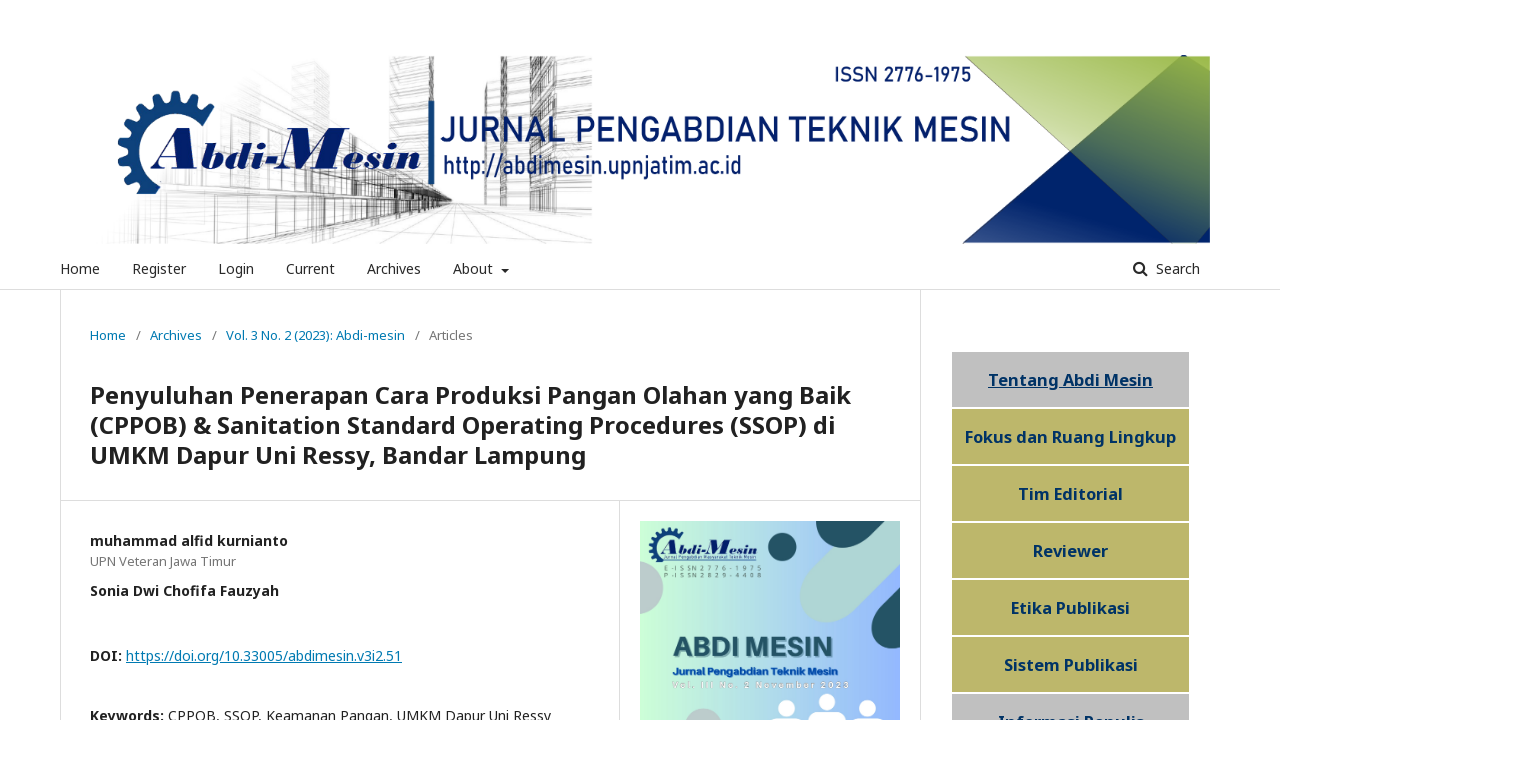

--- FILE ---
content_type: text/html; charset=utf-8
request_url: https://abdimesin.upnjatim.ac.id/index.php/abdimesin/article/view/51
body_size: 5706
content:
	<!DOCTYPE html>
<html lang="en-US" xml:lang="en-US">
<head>
	<meta charset="utf-8">
	<meta name="viewport" content="width=device-width, initial-scale=1.0">
	<title>
		Penyuluhan Penerapan Cara Produksi Pangan Olahan yang Baik (CPPOB) &amp; Sanitation Standard Operating Procedures (SSOP) di UMKM Dapur Uni Ressy, Bandar Lampung
							| abdimesin
			</title>

	
<link rel="icon" href="https://abdimesin.upnjatim.ac.id/public/journals/1/favicon_en_US.png">
<meta name="generator" content="Open Journal Systems 3.2.1.4">
<meta name="gs_meta_revision" content="1.1"/>
<meta name="citation_journal_title" content="abdimesin"/>
<meta name="citation_journal_abbrev" content="abdimesin"/>
<meta name="citation_issn" content="2776-1975"/> 
<meta name="citation_author" content="muhammad alfid kurnianto"/>
<meta name="citation_author_institution" content="UPN Veteran Jawa Timur"/>
<meta name="citation_author" content="Sonia Dwi  Chofifa Fauzyah"/>
<meta name="citation_title" content="Penyuluhan Penerapan Cara Produksi Pangan Olahan yang Baik (CPPOB) &amp; Sanitation Standard Operating Procedures (SSOP) di UMKM Dapur Uni Ressy, Bandar Lampung"/>
<meta name="citation_language" content="en"/>
<meta name="citation_date" content="2023/11/30"/>
<meta name="citation_volume" content="3"/>
<meta name="citation_issue" content="2"/>
<meta name="citation_firstpage" content="14"/>
<meta name="citation_lastpage" content="20"/>
<meta name="citation_doi" content="10.33005/abdimesin.v3i2.51"/>
<meta name="citation_abstract_html_url" content="https://abdimesin.upnjatim.ac.id/index.php/abdimesin/article/view/51"/>
<meta name="citation_keywords" xml:lang="en" content="CPPOB"/>
<meta name="citation_keywords" xml:lang="en" content="SSOP"/>
<meta name="citation_keywords" xml:lang="en" content="Keamanan Pangan"/>
<meta name="citation_keywords" xml:lang="en" content="UMKM Dapur Uni Ressy"/>
<meta name="citation_pdf_url" content="https://abdimesin.upnjatim.ac.id/index.php/abdimesin/article/download/51/46"/>
<link rel="schema.DC" href="http://purl.org/dc/elements/1.1/" />
<meta name="DC.Creator.PersonalName" content="muhammad alfid kurnianto"/>
<meta name="DC.Creator.PersonalName" content="Sonia Dwi  Chofifa Fauzyah"/>
<meta name="DC.Date.created" scheme="ISO8601" content="2023-11-30"/>
<meta name="DC.Date.dateSubmitted" scheme="ISO8601" content="2023-10-17"/>
<meta name="DC.Date.issued" scheme="ISO8601" content="2023-11-30"/>
<meta name="DC.Date.modified" scheme="ISO8601" content="2023-11-30"/>
<meta name="DC.Description" xml:lang="en" content="Keamanan pangan menjadi jaminan dalam memproduksi pangan olahan sebab keamanan pangan memiliki tujuan utama untuk mencegah adanya kontaminasi pada pada produk pangan. Salah satu hal yang dapat dilakukan untuk menjaga keamanan pangan produk adalah dengan menerapkan Cara Produksi Pangan Olahan yang Baik (CPPOB) dan Sanitation Standar Operating Procedures (SSOP) pada setiap umk pangan olahan termasuk pada produk frozen food. Kegiatan penyuluhan penerapan CPPOB dan SSOP menjadi hal yang tepat dilakukan sehingga setiap umk pangan olahan akan memproduksi produk pangan olahan dengan mutu baik. Tujuan kegiatan pengabdian masyarakat ini antara lain meningkatkan pengetahuan karyawan dalam proses produksi pangan olahan yang baik dan meningkatkan kebersihan dalam pengelolaan tempat produksi pangan. &amp;nbsp;Penyuluhan dilakukan secara langsung pada UMKM Dapur Uni Ressy dengan 3 tahapan yaitu memberikan materi&amp;nbsp; tentang penerapan CPPOB dan SSOP, pelatihan dalam pengisian formulir-formulir pada dokumen CPPOB dalam hal menerapkan CPPOB selama proses produksi berlangsung dan evaluasi kegiatan. Berdasarkan pelaksanaan kegiatan, didapatkan respon yang baik dari peserta dan berlangsung lancar sehingga dapat menambah wawasan peserta"/>
<meta name="DC.Format" scheme="IMT" content="application/pdf"/>
<meta name="DC.Identifier" content="51"/>
<meta name="DC.Identifier.pageNumber" content="14-20"/>
<meta name="DC.Identifier.DOI" content="10.33005/abdimesin.v3i2.51"/>
<meta name="DC.Identifier.URI" content="https://abdimesin.upnjatim.ac.id/index.php/abdimesin/article/view/51"/>
<meta name="DC.Language" scheme="ISO639-1" content="en"/>
<meta name="DC.Rights" content="Copyright (c) 2023 Abdi-mesin"/>
<meta name="DC.Rights" content=""/>
<meta name="DC.Source" content="abdimesin"/>
<meta name="DC.Source.ISSN" content="2776-1975"/>
<meta name="DC.Source.Issue" content="2"/>
<meta name="DC.Source.Volume" content="3"/>
<meta name="DC.Source.URI" content="https://abdimesin.upnjatim.ac.id/index.php/abdimesin"/>
<meta name="DC.Subject" xml:lang="en" content="UMKM Dapur Uni Ressy"/>
<meta name="DC.Title" content="Penyuluhan Penerapan Cara Produksi Pangan Olahan yang Baik (CPPOB) &amp; Sanitation Standard Operating Procedures (SSOP) di UMKM Dapur Uni Ressy, Bandar Lampung"/>
<meta name="DC.Type" content="Text.Serial.Journal"/>
<meta name="DC.Type.articleType" content="Articles"/>
	<link rel="stylesheet" href="https://abdimesin.upnjatim.ac.id/index.php/abdimesin/$$$call$$$/page/page/css?name=stylesheet" type="text/css" /><link rel="stylesheet" href="//fonts.googleapis.com/css?family=Noto+Sans:400,400italic,700,700italic" type="text/css" /><link rel="stylesheet" href="https://cdnjs.cloudflare.com/ajax/libs/font-awesome/4.7.0/css/font-awesome.css?v=3.2.1.4" type="text/css" /><link rel="stylesheet" href="https://abdimesin.upnjatim.ac.id/public/journals/1/styleSheet.css?v=3.2.1.4" type="text/css" />
</head>
<body class="pkp_page_article pkp_op_view has_site_logo" dir="ltr">

	<div class="pkp_structure_page">

				<header class="pkp_structure_head" id="headerNavigationContainer" role="banner">
						 <nav class="cmp_skip_to_content" aria-label="Jump to content links">
	<a href="#pkp_content_main">Skip to main content</a>
	<a href="#siteNav">Skip to main navigation menu</a>
		<a href="#pkp_content_footer">Skip to site footer</a>
</nav>

			<div class="pkp_head_wrapper">

				<div class="pkp_site_name_wrapper">
					<button class="pkp_site_nav_toggle">
						<span>Open Menu</span>
					</button>
										<div class="pkp_site_name">
																<a href="						https://abdimesin.upnjatim.ac.id/index.php/abdimesin/index
					" class="is_img">
							<img src="https://abdimesin.upnjatim.ac.id/public/journals/1/pageHeaderLogoImage_en_US.png" width="5980" height="994"  />
						</a>
										</div>
				</div>

				
				<nav class="pkp_site_nav_menu" aria-label="Site Navigation">
					<a id="siteNav"></a>
					<div class="pkp_navigation_primary_row">
						<div class="pkp_navigation_primary_wrapper">
																				<ul id="navigationPrimary" class="pkp_navigation_primary pkp_nav_list">
								<li class="">
				<a href="http://abdimesin.upnjatim.ac.id">
					Home
				</a>
							</li>
								<li class="">
				<a href="https://abdimesin.upnjatim.ac.id/index.php/abdimesin/user/register">
					Register
				</a>
							</li>
								<li class="">
				<a href="https://abdimesin.upnjatim.ac.id/index.php/abdimesin/login">
					Login
				</a>
							</li>
															<li class="">
				<a href="https://abdimesin.upnjatim.ac.id/index.php/abdimesin/issue/current">
					Current
				</a>
							</li>
								<li class="">
				<a href="https://abdimesin.upnjatim.ac.id/index.php/abdimesin/issue/archive">
					Archives
				</a>
							</li>
															<li class="">
				<a href="https://abdimesin.upnjatim.ac.id/index.php/abdimesin/about">
					About
				</a>
									<ul>
																					<li class="">
									<a href="https://abdimesin.upnjatim.ac.id/index.php/abdimesin/about">
										About the Journal
									</a>
								</li>
																												<li class="">
									<a href="https://abdimesin.upnjatim.ac.id/index.php/abdimesin/about/submissions">
										Submissions
									</a>
								</li>
																												<li class="">
									<a href="https://abdimesin.upnjatim.ac.id/index.php/abdimesin/about/editorialTeam">
										Editorial Team
									</a>
								</li>
																												<li class="">
									<a href="https://abdimesin.upnjatim.ac.id/index.php/abdimesin/about/privacy">
										Privacy Statement
									</a>
								</li>
																		</ul>
							</li>
										</ul>

				

																									
	<form class="pkp_search pkp_search_desktop" action="https://abdimesin.upnjatim.ac.id/index.php/abdimesin/search/search" method="get" role="search" aria-label="Article Search">
		<input type="hidden" name="csrfToken" value="144a5a0fa50b7e82797bcb5edc2fd926">
				
			<input name="query" value="" type="text" aria-label="Search Query">
		

		<button type="submit">
			Search
		</button>
		<div class="search_controls" aria-hidden="true">
			<a href="https://abdimesin.upnjatim.ac.id/index.php/abdimesin/search/search" class="headerSearchPrompt search_prompt" aria-hidden="true">
				Search
			</a>
			<a href="#" class="search_cancel headerSearchCancel" aria-hidden="true"></a>
			<span class="search_loading" aria-hidden="true"></span>
		</div>
	</form>
													</div>
					</div>
					<div class="pkp_navigation_user_wrapper" id="navigationUserWrapper">
							<ul id="navigationUser" class="pkp_navigation_user pkp_nav_list">
								<li class="profile">
				<a href="https://abdimesin.upnjatim.ac.id/index.php/abdimesin/user/register">
					Register
				</a>
							</li>
								<li class="profile">
				<a href="https://abdimesin.upnjatim.ac.id/index.php/abdimesin/login">
					Login
				</a>
							</li>
										</ul>

					</div>
																			
	<form class="pkp_search pkp_search_mobile" action="https://abdimesin.upnjatim.ac.id/index.php/abdimesin/search/search" method="get" role="search" aria-label="Article Search">
		<input type="hidden" name="csrfToken" value="144a5a0fa50b7e82797bcb5edc2fd926">
				
			<input name="query" value="" type="text" aria-label="Search Query">
		

		<button type="submit">
			Search
		</button>
		<div class="search_controls" aria-hidden="true">
			<a href="https://abdimesin.upnjatim.ac.id/index.php/abdimesin/search/search" class="headerSearchPrompt search_prompt" aria-hidden="true">
				Search
			</a>
			<a href="#" class="search_cancel headerSearchCancel" aria-hidden="true"></a>
			<span class="search_loading" aria-hidden="true"></span>
		</div>
	</form>
									</nav>
			</div><!-- .pkp_head_wrapper -->
		</header><!-- .pkp_structure_head -->

						<div class="pkp_structure_content has_sidebar">
			<div class="pkp_structure_main" role="main">
				<a id="pkp_content_main"></a>

<div class="page page_article">
			<nav class="cmp_breadcrumbs" role="navigation" aria-label="You are here:">
	<ol>
		<li>
			<a href="https://abdimesin.upnjatim.ac.id/index.php/abdimesin/index">
				Home
			</a>
			<span class="separator">/</span>
		</li>
		<li>
			<a href="https://abdimesin.upnjatim.ac.id/index.php/abdimesin/issue/archive">
				Archives
			</a>
			<span class="separator">/</span>
		</li>
					<li>
				<a href="https://abdimesin.upnjatim.ac.id/index.php/abdimesin/issue/view/7">
					Vol. 3 No. 2 (2023): Abdi-mesin
				</a>
				<span class="separator">/</span>
			</li>
				<li class="current" aria-current="page">
			<span aria-current="page">
									Articles
							</span>
		</li>
	</ol>
</nav>
	
			<article class="obj_article_details">

			<h1 class="page_title">
		Penyuluhan Penerapan Cara Produksi Pangan Olahan yang Baik (CPPOB) &amp; Sanitation Standard Operating Procedures (SSOP) di UMKM Dapur Uni Ressy, Bandar Lampung
	</h1>
	
	<div class="row">
		<div class="main_entry">

							<section class="item authors">
					<h2 class="pkp_screen_reader">Authors</h2>
					<ul class="authors">
											<li>
							<span class="name">
								muhammad alfid kurnianto
							</span>
															<span class="affiliation">
									UPN Veteran Jawa Timur
																	</span>
																				</li>
											<li>
							<span class="name">
								Sonia Dwi  Chofifa Fauzyah
							</span>
																				</li>
										</ul>
				</section>
			
																												<section class="item doi">
						<h2 class="label">
														DOI:
						</h2>
						<span class="value">
							<a href="https://doi.org/10.33005/abdimesin.v3i2.51">
								https://doi.org/10.33005/abdimesin.v3i2.51
							</a>
						</span>
					</section>
							
									<section class="item keywords">
				<h2 class="label">
										Keywords:
				</h2>
				<span class="value">
											CPPOB, 											SSOP, 											Keamanan Pangan, 											UMKM Dapur Uni Ressy									</span>
			</section>
			
										<section class="item abstract">
					<h2 class="label">Abstract</h2>
					<p>Keamanan pangan menjadi jaminan dalam memproduksi pangan olahan sebab keamanan pangan memiliki tujuan utama untuk mencegah adanya kontaminasi pada pada produk pangan. Salah satu hal yang dapat dilakukan untuk menjaga keamanan pangan produk adalah dengan menerapkan Cara Produksi Pangan Olahan yang Baik (CPPOB) dan <em>Sanitation Standar Operating Procedures</em> (SSOP) pada setiap umk pangan olahan termasuk pada produk <em>frozen food</em>. Kegiatan penyuluhan penerapan CPPOB dan SSOP menjadi hal yang tepat dilakukan sehingga setiap umk pangan olahan akan memproduksi produk pangan olahan dengan mutu baik. Tujuan kegiatan pengabdian masyarakat ini antara lain meningkatkan pengetahuan karyawan dalam proses produksi pangan olahan yang baik dan meningkatkan kebersihan dalam pengelolaan tempat produksi pangan.  Penyuluhan dilakukan secara langsung pada UMKM Dapur Uni Ressy dengan 3 tahapan yaitu memberikan materi  tentang penerapan CPPOB dan SSOP, pelatihan dalam pengisian formulir-formulir pada dokumen CPPOB dalam hal menerapkan CPPOB selama proses produksi berlangsung dan evaluasi kegiatan. Berdasarkan pelaksanaan kegiatan, didapatkan respon yang baik dari peserta dan berlangsung lancar sehingga dapat menambah wawasan peserta</p>
				</section>
			
			

																										
						
		</div><!-- .main_entry -->

		<div class="entry_details">

										<div class="item cover_image">
					<div class="sub_item">
													<a href="https://abdimesin.upnjatim.ac.id/index.php/abdimesin/issue/view/7">
								<img src="https://abdimesin.upnjatim.ac.id/public/journals/1/cover_issue_7_en_US.jpg" alt="">
							</a>
											</div>
				</div>
			
										<div class="item galleys">
					<h2 class="pkp_screen_reader">
						Downloads
					</h2>
					<ul class="value galleys_links">
													<li>
								
	
							

<a class="obj_galley_link pdf" href="https://abdimesin.upnjatim.ac.id/index.php/abdimesin/article/view/51/46">

		
	PDF

	</a>
							</li>
											</ul>
				</div>
						
						<div class="item published">
				<section class="sub_item">
					<h2 class="label">
						Published
					</h2>
					<div class="value">
																			<span>2023-11-30</span>
																	</div>
				</section>
							</div>
			
										<div class="item citation">
					<section class="sub_item citation_display">
						<h2 class="label">
							How to Cite
						</h2>
						<div class="value">
							<div id="citationOutput" role="region" aria-live="polite">
								<div class="csl-bib-body">
  <div class="csl-entry">kurnianto, muhammad alfid, &#38; Chofifa Fauzyah, S. D. . (2023). Penyuluhan Penerapan Cara Produksi Pangan Olahan yang Baik (CPPOB) &amp;amp; Sanitation Standard Operating Procedures (SSOP) di UMKM Dapur Uni Ressy, Bandar Lampung. <i>Abdimesin</i>, <i>3</i>(2), 14–20. https://doi.org/10.33005/abdimesin.v3i2.51</div>
</div>
							</div>
							<div class="citation_formats">
								<button class="cmp_button citation_formats_button" aria-controls="cslCitationFormats" aria-expanded="false" data-csl-dropdown="true">
									More Citation Formats
								</button>
								<div id="cslCitationFormats" class="citation_formats_list" aria-hidden="true">
									<ul class="citation_formats_styles">
																					<li>
												<a
													aria-controls="citationOutput"
													href="https://abdimesin.upnjatim.ac.id/index.php/abdimesin/citationstylelanguage/get/acm-sig-proceedings?submissionId=51&amp;publicationId=51"
													data-load-citation
													data-json-href="https://abdimesin.upnjatim.ac.id/index.php/abdimesin/citationstylelanguage/get/acm-sig-proceedings?submissionId=51&amp;publicationId=51&amp;return=json"
												>
													ACM
												</a>
											</li>
																					<li>
												<a
													aria-controls="citationOutput"
													href="https://abdimesin.upnjatim.ac.id/index.php/abdimesin/citationstylelanguage/get/acs-nano?submissionId=51&amp;publicationId=51"
													data-load-citation
													data-json-href="https://abdimesin.upnjatim.ac.id/index.php/abdimesin/citationstylelanguage/get/acs-nano?submissionId=51&amp;publicationId=51&amp;return=json"
												>
													ACS
												</a>
											</li>
																					<li>
												<a
													aria-controls="citationOutput"
													href="https://abdimesin.upnjatim.ac.id/index.php/abdimesin/citationstylelanguage/get/apa?submissionId=51&amp;publicationId=51"
													data-load-citation
													data-json-href="https://abdimesin.upnjatim.ac.id/index.php/abdimesin/citationstylelanguage/get/apa?submissionId=51&amp;publicationId=51&amp;return=json"
												>
													APA
												</a>
											</li>
																					<li>
												<a
													aria-controls="citationOutput"
													href="https://abdimesin.upnjatim.ac.id/index.php/abdimesin/citationstylelanguage/get/associacao-brasileira-de-normas-tecnicas?submissionId=51&amp;publicationId=51"
													data-load-citation
													data-json-href="https://abdimesin.upnjatim.ac.id/index.php/abdimesin/citationstylelanguage/get/associacao-brasileira-de-normas-tecnicas?submissionId=51&amp;publicationId=51&amp;return=json"
												>
													ABNT
												</a>
											</li>
																					<li>
												<a
													aria-controls="citationOutput"
													href="https://abdimesin.upnjatim.ac.id/index.php/abdimesin/citationstylelanguage/get/chicago-author-date?submissionId=51&amp;publicationId=51"
													data-load-citation
													data-json-href="https://abdimesin.upnjatim.ac.id/index.php/abdimesin/citationstylelanguage/get/chicago-author-date?submissionId=51&amp;publicationId=51&amp;return=json"
												>
													Chicago
												</a>
											</li>
																					<li>
												<a
													aria-controls="citationOutput"
													href="https://abdimesin.upnjatim.ac.id/index.php/abdimesin/citationstylelanguage/get/harvard-cite-them-right?submissionId=51&amp;publicationId=51"
													data-load-citation
													data-json-href="https://abdimesin.upnjatim.ac.id/index.php/abdimesin/citationstylelanguage/get/harvard-cite-them-right?submissionId=51&amp;publicationId=51&amp;return=json"
												>
													Harvard
												</a>
											</li>
																					<li>
												<a
													aria-controls="citationOutput"
													href="https://abdimesin.upnjatim.ac.id/index.php/abdimesin/citationstylelanguage/get/ieee?submissionId=51&amp;publicationId=51"
													data-load-citation
													data-json-href="https://abdimesin.upnjatim.ac.id/index.php/abdimesin/citationstylelanguage/get/ieee?submissionId=51&amp;publicationId=51&amp;return=json"
												>
													IEEE
												</a>
											</li>
																					<li>
												<a
													aria-controls="citationOutput"
													href="https://abdimesin.upnjatim.ac.id/index.php/abdimesin/citationstylelanguage/get/modern-language-association?submissionId=51&amp;publicationId=51"
													data-load-citation
													data-json-href="https://abdimesin.upnjatim.ac.id/index.php/abdimesin/citationstylelanguage/get/modern-language-association?submissionId=51&amp;publicationId=51&amp;return=json"
												>
													MLA
												</a>
											</li>
																					<li>
												<a
													aria-controls="citationOutput"
													href="https://abdimesin.upnjatim.ac.id/index.php/abdimesin/citationstylelanguage/get/turabian-fullnote-bibliography?submissionId=51&amp;publicationId=51"
													data-load-citation
													data-json-href="https://abdimesin.upnjatim.ac.id/index.php/abdimesin/citationstylelanguage/get/turabian-fullnote-bibliography?submissionId=51&amp;publicationId=51&amp;return=json"
												>
													Turabian
												</a>
											</li>
																					<li>
												<a
													aria-controls="citationOutput"
													href="https://abdimesin.upnjatim.ac.id/index.php/abdimesin/citationstylelanguage/get/vancouver?submissionId=51&amp;publicationId=51"
													data-load-citation
													data-json-href="https://abdimesin.upnjatim.ac.id/index.php/abdimesin/citationstylelanguage/get/vancouver?submissionId=51&amp;publicationId=51&amp;return=json"
												>
													Vancouver
												</a>
											</li>
																			</ul>
																			<div class="label">
											Download Citation
										</div>
										<ul class="citation_formats_styles">
																							<li>
													<a href="https://abdimesin.upnjatim.ac.id/index.php/abdimesin/citationstylelanguage/download/ris?submissionId=51&amp;publicationId=51">
														<span class="fa fa-download"></span>
														Endnote/Zotero/Mendeley (RIS)
													</a>
												</li>
																							<li>
													<a href="https://abdimesin.upnjatim.ac.id/index.php/abdimesin/citationstylelanguage/download/bibtex?submissionId=51&amp;publicationId=51">
														<span class="fa fa-download"></span>
														BibTeX
													</a>
												</li>
																					</ul>
																	</div>
							</div>
						</div>
					</section>
				</div>
			
										<div class="item issue">

											<section class="sub_item">
							<h2 class="label">
								Issue
							</h2>
							<div class="value">
								<a class="title" href="https://abdimesin.upnjatim.ac.id/index.php/abdimesin/issue/view/7">
									Vol. 3 No. 2 (2023): Abdi-mesin
								</a>
							</div>
						</section>
					
											<section class="sub_item">
							<h2 class="label">
								Section
							</h2>
							<div class="value">
								Articles
							</div>
						</section>
									</div>
			
															
						
			

		</div><!-- .entry_details -->
	</div><!-- .row -->

</article>

	<div id="articlesBySameAuthorList">
				</div>
<div id="articlesBySimilarityList">
	</div>


</div><!-- .page -->

	</div><!-- pkp_structure_main -->

									<div class="pkp_structure_sidebar left" role="complementary" aria-label="Sidebar">
				<div class="pkp_block block_custom" id="customblock-addmenu">
	<div class="content">
		<table style="height: 555px; width: 241px; border-color: #FFFFFF;">
<tbody>
<tr style="height: 30px;">
<td style="width: 249px; background-color: #c0c0c0; height: 30px; text-align: center;">
<h3><span style="text-decoration: underline; color: #003366;"><strong>Tentang Abdi Mesin</strong></span></h3>
</td>
</tr>
<tr style="height: 41px;">
<td style="background-color: #bdb76b; text-align: center; width: 249px; height: 41px;">
<h3><span style="color: #003366;"><strong><a style="color: #003366;" href="http://abdimesin.upnjatim.ac.id/index.php/abdimesin/focusandscope">Fokus dan Ruang Lingkup</a></strong></span></h3>
</td>
</tr>
<tr style="height: 41px;">
<td style="background-color: #bdb76b; text-align: center; width: 249px; height: 41px;">
<h3><span style="color: #003366;"><strong><a style="color: #003366;" href="http://abdimesin.upnjatim.ac.id/index.php/abdimesin/about/editorialTeam">Tim Editorial</a></strong></span></h3>
</td>
</tr>
<tr style="height: 40px;">
<td style="background-color: #bdb76b; text-align: center; width: 249px; height: 40px;">
<h3><span style="color: #003366;"><strong><a style="color: #003366;" href="http://abdimesin.upnjatim.ac.id/index.php/abdimesin/reviewer">Reviewer</a></strong></span></h3>
</td>
</tr>
<tr style="height: 46px;">
<td style="background-color: #bdb76b; text-align: center; width: 249px; height: 46px;">
<h3><span style="color: #003366;"><strong><a style="color: #003366;" href="http://abdimesin.upnjatim.ac.id/index.php/abdimesin/etika-publikasi">Etika Publikasi</a></strong></span></h3>
</td>
</tr>
<tr style="height: 40px;">
<td style="background-color: #bdb76b; text-align: center; width: 249px; height: 40px;">
<h3><span style="color: #003366;"><strong><a style="color: #003366;" href="http://abdimesin.upnjatim.ac.id/index.php/abdimesin/about/aboutThisPublishingSystem">Sistem Publikasi</a></strong></span></h3>
</td>
</tr>
<tr style="height: 30px;">
<td style="width: 249px; height: 30px; background-color: #c0c0c0; text-align: center;">
<h3><span style="text-decoration: underline; color: #003366;"><strong>Informasi Penulis</strong></span></h3>
</td>
</tr>
<tr style="height: 41px;">
<td style="background-color: #bdb76b; text-align: center; width: 249px; height: 41px;">
<h3><span style="color: #003366;"><a style="color: #003366;" href="http://abdimesin.upnjatim.ac.id/index.php/abdimesin/panduan-penulis"><strong>Pedoman Penulis</strong></a></span></h3>
</td>
</tr>
<tr style="height: 42px;">
<td style="background-color: #bdb76b; text-align: center; width: 249px; height: 42px;">
<h3><span style="color: #003366;"><a style="color: #003366;" href="https://docs.google.com/document/d/1YpW9svq_ozxZ2IEg0JlN46JonrvxBWXU/edit?usp=sharing&amp;ouid=106030188622212633818&amp;rtpof=true&amp;sd=true"><strong>Template</strong></a></span></h3>
</td>
</tr>
<tr style="height: 42px;">
<td style="background-color: #bdb76b; text-align: center; width: 249px; height: 42px;">
<h3><span style="color: #003366;"><a style="color: #003366;" href="http://abdimesin.upnjatim.ac.id/index.php/abdimesin/about/submissions"><strong>Submission</strong></a></span></h3>
</td>
</tr>
<tr style="height: 42px; background-color: #ffffff;">
<td style="background-color: #c0c0c0; width: 249px; height: 42px; text-align: center;">
<h3><span style="text-decoration: underline; color: #003366;"><strong>Index by</strong></span></h3>
</td>
</tr>
<tr style="height: 42px;">
<td style="background-color: #ffffff; width: 249px; height: 42px; text-align: center;">
<h3><a href="https://scholar.google.com/citations?hl=en&amp;user=hyCCKlkAAAAJ"><strong><img src="https://gestalt.upnjatim.ac.id/public/site/images/gestalt/google-scholar-logo.jpg" alt="" width="244" height="69"></strong></a></h3>
</td>
</tr>
<tr style="height: 42px;">
<td style="background-color: #ffffff; width: 249px; height: 42px; text-align: center;"><a href="https://app.dimensions.ai/discover/publication?search_mode=content&amp;search_text=BIOMEJ&amp;search_type=kws&amp;search_field=full_search&amp;or_facet_source_title=jour.1448412"><img src="https://biomej.upnjatim.ac.id/public/site/images/biomej/mceclip0.jpg" width="199" height="76"></a></td>
</tr>
<tr style="height: 42px;">
<td style="background-color: #ffffff; width: 249px; height: 42px; text-align: center;">
<h3><a href="https://garuda.kemdikbud.go.id/journal/view/24294?issue=Vol.%201%20No.%202%20(2021):%20BIOMEJ#!"><strong><img src="https://gestalt.upnjatim.ac.id/public/site/images/gestalt/garuda.png" alt="" width="235" height="82"></strong></a></h3>
</td>
</tr>
<tr style="height: 42px;">
<td style="background-color: #c0c0c0; width: 249px; height: 42px; text-align: center;">
<h3><span style="text-decoration: underline;"><span style="color: #003366;"><strong>Supported by</strong></span></span></h3>
</td>
</tr>
<tr style="height: 42px;">
<td style="background-color: #ffffff; width: 249px; height: 42px; text-align: center;">
<h3><span style="text-decoration: underline;"><span style="color: #003366;"><strong><img src="https://gestalt.upnjatim.ac.id/public/site/images/gestalt/logo-perkumpulan-relawan-jurnal-indonesia.jpg" alt="" width="228" height="95"></strong></span></span></h3>
</td>
</tr>
</tbody>
</table>
<!-- ######## This is a comment  ######## -->
<p>&nbsp;</p>
	</div>
</div>
<div class="pkp_block block_web_feed">
	<h2 class="title">Current Issue</h2>
	<div class="content">
		<ul>
			<li>
				<a href="https://abdimesin.upnjatim.ac.id/index.php/abdimesin/gateway/plugin/WebFeedGatewayPlugin/atom">
					<img src="https://abdimesin.upnjatim.ac.id/lib/pkp/templates/images/atom.svg" alt="Atom logo">
				</a>
			</li>
			<li>
				<a href="https://abdimesin.upnjatim.ac.id/index.php/abdimesin/gateway/plugin/WebFeedGatewayPlugin/rss2">
					<img src="https://abdimesin.upnjatim.ac.id/lib/pkp/templates/images/rss20_logo.svg" alt="RSS2 logo">
				</a>
			</li>
			<li>
				<a href="https://abdimesin.upnjatim.ac.id/index.php/abdimesin/gateway/plugin/WebFeedGatewayPlugin/rss">
					<img src="https://abdimesin.upnjatim.ac.id/lib/pkp/templates/images/rss10_logo.svg" alt="RSS1 logo">
				</a>
			</li>
		</ul>
	</div>
</div>
<div class="pkp_block block_information">
	<h2 class="title">Information</h2>
	<div class="content">
		<ul>
							<li>
					<a href="https://abdimesin.upnjatim.ac.id/index.php/abdimesin/information/readers">
						For Readers
					</a>
				</li>
										<li>
					<a href="https://abdimesin.upnjatim.ac.id/index.php/abdimesin/information/authors">
						For Authors
					</a>
				</li>
										<li>
					<a href="https://abdimesin.upnjatim.ac.id/index.php/abdimesin/information/librarians">
						For Librarians
					</a>
				</li>
					</ul>
	</div>
</div>

			</div><!-- pkp_sidebar.left -->
			</div><!-- pkp_structure_content -->

<div class="pkp_structure_footer_wrapper" role="contentinfo">
	<a id="pkp_content_footer"></a>

	<div class="pkp_structure_footer">

		
		<div class="pkp_brand_footer" role="complementary">
			<a href="https://abdimesin.upnjatim.ac.id/index.php/abdimesin/about/aboutThisPublishingSystem">
				<img alt="More information about the publishing system, Platform and Workflow by OJS/PKP." src="https://abdimesin.upnjatim.ac.id/templates/images/ojs_brand.png">
			</a>
		</div>
	</div>
</div><!-- pkp_structure_footer_wrapper -->

</div><!-- pkp_structure_page -->

<script src="//ajax.googleapis.com/ajax/libs/jquery/3.3.1/jquery.min.js?v=3.2.1.4" type="text/javascript"></script><script src="//ajax.googleapis.com/ajax/libs/jqueryui/1.12.0/jquery-ui.min.js?v=3.2.1.4" type="text/javascript"></script><script src="https://abdimesin.upnjatim.ac.id/lib/pkp/js/lib/jquery/plugins/jquery.tag-it.js?v=3.2.1.4" type="text/javascript"></script><script src="https://abdimesin.upnjatim.ac.id/plugins/themes/default/js/lib/popper/popper.js?v=3.2.1.4" type="text/javascript"></script><script src="https://abdimesin.upnjatim.ac.id/plugins/themes/default/js/lib/bootstrap/util.js?v=3.2.1.4" type="text/javascript"></script><script src="https://abdimesin.upnjatim.ac.id/plugins/themes/default/js/lib/bootstrap/dropdown.js?v=3.2.1.4" type="text/javascript"></script><script src="https://abdimesin.upnjatim.ac.id/plugins/themes/default/js/main.js?v=3.2.1.4" type="text/javascript"></script><script src="https://abdimesin.upnjatim.ac.id/plugins/generic/citationStyleLanguage/js/articleCitation.js?v=3.2.1.4" type="text/javascript"></script>


</body>
</html>


--- FILE ---
content_type: text/css
request_url: https://abdimesin.upnjatim.ac.id/public/journals/1/styleSheet.css?v=3.2.1.4
body_size: 784
content:
.pkp_site_name {padding-top: 0 !important; padding-bottom: 0 !important}
.pkp_site_name > a {padding-top: 0; padding-bottom: 0;}
.pkp_site_name .is_img img {max-height: 200px !important;}
.pkp_site_name_wrapper {padding-left: 0; padding-right: 0;}
.pkp_navigation_user_wrapper {top: 0; right: 0; padding-right:30px;}
.pkp_structure_page {margin-top:  20px !important; margin-bottom:20 !important; padding-bottom: 20 !important;}

}
.pkp_structure_page {
	margin-top: 0px;
	margin-bottom: 0px;
}
.pkp_site_name_wrapper, .pkp_navigation_primry_row {
	padding-left: 10px;
	padding-right: 10px;
}
.pkp_site_name {
	padding-top: 5px;
		padding-bottom: 2px;
}
.obj_article_details .abstract {
	text-align: justify;
	font:tahoma,, geneva,sans-serif;
}
.pkp_page_index .additional_content{
	text-align: justify;
	font:tahoma,, geneva,sans-serif;
}


/*
     FILE ARCHIVED ON 19:58:45 Oct 22, 2022 AND RETRIEVED FROM THE
     INTERNET ARCHIVE ON 02:46:33 Jun 23, 2023.
     JAVASCRIPT APPENDED BY WAYBACK MACHINE, COPYRIGHT INTERNET ARCHIVE.

     ALL OTHER CONTENT MAY ALSO BE PROTECTED BY COPYRIGHT (17 U.S.C.
     SECTION 108(a)(3)).
*/
/*
playback timings (ms):
  captures_list: 173.475
  exclusion.robots: 0.065
  exclusion.robots.policy: 0.057
  cdx.remote: 0.05
  esindex: 0.008
  LoadShardBlock: 109.453 (3)
  PetaboxLoader3.datanode: 90.591 (4)
  load_resource: 253.285
  PetaboxLoader3.resolve: 174.133
*/

/*
     FILE ARCHIVED ON 03:27:35 Sep 29, 2025 AND RETRIEVED FROM THE
     INTERNET ARCHIVE ON 02:07:52 Nov 21, 2025.
     JAVASCRIPT APPENDED BY WAYBACK MACHINE, COPYRIGHT INTERNET ARCHIVE.

     ALL OTHER CONTENT MAY ALSO BE PROTECTED BY COPYRIGHT (17 U.S.C.
     SECTION 108(a)(3)).
*/
/*
playback timings (ms):
  captures_list: 0.54
  exclusion.robots: 0.02
  exclusion.robots.policy: 0.009
  esindex: 0.01
  cdx.remote: 13.703
  LoadShardBlock: 86.522 (3)
  PetaboxLoader3.resolve: 140.663 (4)
  PetaboxLoader3.datanode: 89.581 (4)
  load_resource: 157.45
*/
